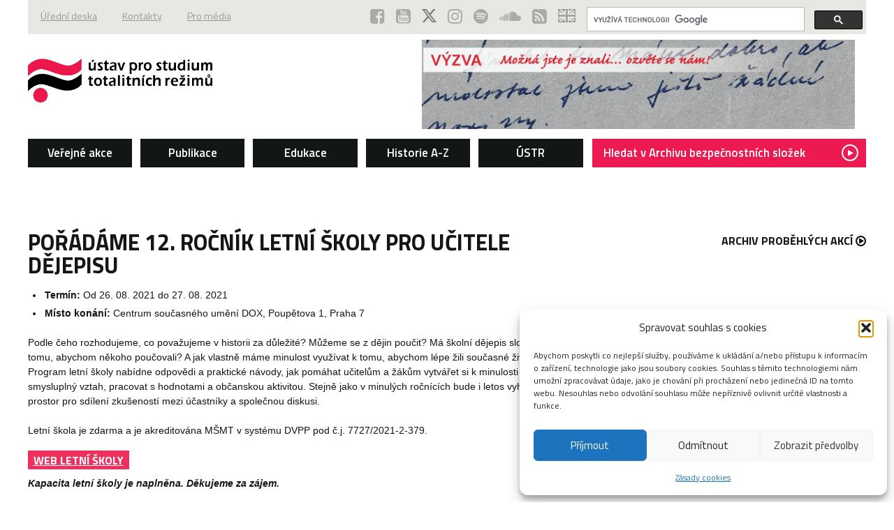

--- FILE ---
content_type: text/html; charset=UTF-8
request_url: https://www.ustrcr.cz/akce/poradame-12-rocnik-letni-skoly-pro-ucitele-dejepisu/
body_size: 11277
content:
<!doctype html>
<html lang="cs-CZ" class="no-js">
		<head>
		<!-- Global site tag (gtag.js) - Google Analytics -->
<script type="text/plain" data-service="google-analytics" data-category="statistics" async data-cmplz-src="https://www.googletagmanager.com/gtag/js?id=G-2RT0XR8K1C"></script>
<script>
  window.dataLayer = window.dataLayer || [];
  function gtag(){dataLayer.push(arguments);}
  gtag('js', new Date());

  gtag('config', 'G-2RT0XR8K1C');
</script>
		<meta charset="UTF-8">
		<meta property="og:image" content="https://www.ustrcr.cz/wp-content/themes/ustrcr/img/logo_ustr.jpg">

		<link href="https://www.ustrcr.cz/wp-content/themes/ustrcr/img/favicon.ico" rel="shortcut icon">
		<link rel="alternate" type="application/rss+xml" title="Ústav pro studium totalitních režimů" href="https://www.ustrcr.cz/feed/" />
		<meta http-equiv="X-UA-Compatible" content="IE=edge,chrome=1">
		<meta name="viewport" content="width=device-width, initial-scale=1.0">
		<meta name="description" content="">
		<title>Pořádáme 12. ročník letní školy pro učitele dějepisu &#8211; Ústav pro studium totalitních režimů</title>
<meta name='robots' content='max-image-preview:large' />
<link rel="alternate" hreflang="cs" href="https://www.ustrcr.cz/akce/poradame-12-rocnik-letni-skoly-pro-ucitele-dejepisu/" />
<link rel="alternate" hreflang="x-default" href="https://www.ustrcr.cz/akce/poradame-12-rocnik-letni-skoly-pro-ucitele-dejepisu/" />
<link rel='dns-prefetch' href='//netdna.bootstrapcdn.com' />
<link rel='stylesheet' id='wp-block-library-css' href='https://www.ustrcr.cz/wp-includes/css/dist/block-library/style.min.css?ver=6.5.7' media='all' />
<style id='classic-theme-styles-inline-css' type='text/css'>
/*! This file is auto-generated */
.wp-block-button__link{color:#fff;background-color:#32373c;border-radius:9999px;box-shadow:none;text-decoration:none;padding:calc(.667em + 2px) calc(1.333em + 2px);font-size:1.125em}.wp-block-file__button{background:#32373c;color:#fff;text-decoration:none}
</style>
<style id='global-styles-inline-css' type='text/css'>
body{--wp--preset--color--black: #000000;--wp--preset--color--cyan-bluish-gray: #abb8c3;--wp--preset--color--white: #ffffff;--wp--preset--color--pale-pink: #f78da7;--wp--preset--color--vivid-red: #cf2e2e;--wp--preset--color--luminous-vivid-orange: #ff6900;--wp--preset--color--luminous-vivid-amber: #fcb900;--wp--preset--color--light-green-cyan: #7bdcb5;--wp--preset--color--vivid-green-cyan: #00d084;--wp--preset--color--pale-cyan-blue: #8ed1fc;--wp--preset--color--vivid-cyan-blue: #0693e3;--wp--preset--color--vivid-purple: #9b51e0;--wp--preset--gradient--vivid-cyan-blue-to-vivid-purple: linear-gradient(135deg,rgba(6,147,227,1) 0%,rgb(155,81,224) 100%);--wp--preset--gradient--light-green-cyan-to-vivid-green-cyan: linear-gradient(135deg,rgb(122,220,180) 0%,rgb(0,208,130) 100%);--wp--preset--gradient--luminous-vivid-amber-to-luminous-vivid-orange: linear-gradient(135deg,rgba(252,185,0,1) 0%,rgba(255,105,0,1) 100%);--wp--preset--gradient--luminous-vivid-orange-to-vivid-red: linear-gradient(135deg,rgba(255,105,0,1) 0%,rgb(207,46,46) 100%);--wp--preset--gradient--very-light-gray-to-cyan-bluish-gray: linear-gradient(135deg,rgb(238,238,238) 0%,rgb(169,184,195) 100%);--wp--preset--gradient--cool-to-warm-spectrum: linear-gradient(135deg,rgb(74,234,220) 0%,rgb(151,120,209) 20%,rgb(207,42,186) 40%,rgb(238,44,130) 60%,rgb(251,105,98) 80%,rgb(254,248,76) 100%);--wp--preset--gradient--blush-light-purple: linear-gradient(135deg,rgb(255,206,236) 0%,rgb(152,150,240) 100%);--wp--preset--gradient--blush-bordeaux: linear-gradient(135deg,rgb(254,205,165) 0%,rgb(254,45,45) 50%,rgb(107,0,62) 100%);--wp--preset--gradient--luminous-dusk: linear-gradient(135deg,rgb(255,203,112) 0%,rgb(199,81,192) 50%,rgb(65,88,208) 100%);--wp--preset--gradient--pale-ocean: linear-gradient(135deg,rgb(255,245,203) 0%,rgb(182,227,212) 50%,rgb(51,167,181) 100%);--wp--preset--gradient--electric-grass: linear-gradient(135deg,rgb(202,248,128) 0%,rgb(113,206,126) 100%);--wp--preset--gradient--midnight: linear-gradient(135deg,rgb(2,3,129) 0%,rgb(40,116,252) 100%);--wp--preset--font-size--small: 13px;--wp--preset--font-size--medium: 20px;--wp--preset--font-size--large: 36px;--wp--preset--font-size--x-large: 42px;--wp--preset--spacing--20: 0.44rem;--wp--preset--spacing--30: 0.67rem;--wp--preset--spacing--40: 1rem;--wp--preset--spacing--50: 1.5rem;--wp--preset--spacing--60: 2.25rem;--wp--preset--spacing--70: 3.38rem;--wp--preset--spacing--80: 5.06rem;--wp--preset--shadow--natural: 6px 6px 9px rgba(0, 0, 0, 0.2);--wp--preset--shadow--deep: 12px 12px 50px rgba(0, 0, 0, 0.4);--wp--preset--shadow--sharp: 6px 6px 0px rgba(0, 0, 0, 0.2);--wp--preset--shadow--outlined: 6px 6px 0px -3px rgba(255, 255, 255, 1), 6px 6px rgba(0, 0, 0, 1);--wp--preset--shadow--crisp: 6px 6px 0px rgba(0, 0, 0, 1);}:where(.is-layout-flex){gap: 0.5em;}:where(.is-layout-grid){gap: 0.5em;}body .is-layout-flex{display: flex;}body .is-layout-flex{flex-wrap: wrap;align-items: center;}body .is-layout-flex > *{margin: 0;}body .is-layout-grid{display: grid;}body .is-layout-grid > *{margin: 0;}:where(.wp-block-columns.is-layout-flex){gap: 2em;}:where(.wp-block-columns.is-layout-grid){gap: 2em;}:where(.wp-block-post-template.is-layout-flex){gap: 1.25em;}:where(.wp-block-post-template.is-layout-grid){gap: 1.25em;}.has-black-color{color: var(--wp--preset--color--black) !important;}.has-cyan-bluish-gray-color{color: var(--wp--preset--color--cyan-bluish-gray) !important;}.has-white-color{color: var(--wp--preset--color--white) !important;}.has-pale-pink-color{color: var(--wp--preset--color--pale-pink) !important;}.has-vivid-red-color{color: var(--wp--preset--color--vivid-red) !important;}.has-luminous-vivid-orange-color{color: var(--wp--preset--color--luminous-vivid-orange) !important;}.has-luminous-vivid-amber-color{color: var(--wp--preset--color--luminous-vivid-amber) !important;}.has-light-green-cyan-color{color: var(--wp--preset--color--light-green-cyan) !important;}.has-vivid-green-cyan-color{color: var(--wp--preset--color--vivid-green-cyan) !important;}.has-pale-cyan-blue-color{color: var(--wp--preset--color--pale-cyan-blue) !important;}.has-vivid-cyan-blue-color{color: var(--wp--preset--color--vivid-cyan-blue) !important;}.has-vivid-purple-color{color: var(--wp--preset--color--vivid-purple) !important;}.has-black-background-color{background-color: var(--wp--preset--color--black) !important;}.has-cyan-bluish-gray-background-color{background-color: var(--wp--preset--color--cyan-bluish-gray) !important;}.has-white-background-color{background-color: var(--wp--preset--color--white) !important;}.has-pale-pink-background-color{background-color: var(--wp--preset--color--pale-pink) !important;}.has-vivid-red-background-color{background-color: var(--wp--preset--color--vivid-red) !important;}.has-luminous-vivid-orange-background-color{background-color: var(--wp--preset--color--luminous-vivid-orange) !important;}.has-luminous-vivid-amber-background-color{background-color: var(--wp--preset--color--luminous-vivid-amber) !important;}.has-light-green-cyan-background-color{background-color: var(--wp--preset--color--light-green-cyan) !important;}.has-vivid-green-cyan-background-color{background-color: var(--wp--preset--color--vivid-green-cyan) !important;}.has-pale-cyan-blue-background-color{background-color: var(--wp--preset--color--pale-cyan-blue) !important;}.has-vivid-cyan-blue-background-color{background-color: var(--wp--preset--color--vivid-cyan-blue) !important;}.has-vivid-purple-background-color{background-color: var(--wp--preset--color--vivid-purple) !important;}.has-black-border-color{border-color: var(--wp--preset--color--black) !important;}.has-cyan-bluish-gray-border-color{border-color: var(--wp--preset--color--cyan-bluish-gray) !important;}.has-white-border-color{border-color: var(--wp--preset--color--white) !important;}.has-pale-pink-border-color{border-color: var(--wp--preset--color--pale-pink) !important;}.has-vivid-red-border-color{border-color: var(--wp--preset--color--vivid-red) !important;}.has-luminous-vivid-orange-border-color{border-color: var(--wp--preset--color--luminous-vivid-orange) !important;}.has-luminous-vivid-amber-border-color{border-color: var(--wp--preset--color--luminous-vivid-amber) !important;}.has-light-green-cyan-border-color{border-color: var(--wp--preset--color--light-green-cyan) !important;}.has-vivid-green-cyan-border-color{border-color: var(--wp--preset--color--vivid-green-cyan) !important;}.has-pale-cyan-blue-border-color{border-color: var(--wp--preset--color--pale-cyan-blue) !important;}.has-vivid-cyan-blue-border-color{border-color: var(--wp--preset--color--vivid-cyan-blue) !important;}.has-vivid-purple-border-color{border-color: var(--wp--preset--color--vivid-purple) !important;}.has-vivid-cyan-blue-to-vivid-purple-gradient-background{background: var(--wp--preset--gradient--vivid-cyan-blue-to-vivid-purple) !important;}.has-light-green-cyan-to-vivid-green-cyan-gradient-background{background: var(--wp--preset--gradient--light-green-cyan-to-vivid-green-cyan) !important;}.has-luminous-vivid-amber-to-luminous-vivid-orange-gradient-background{background: var(--wp--preset--gradient--luminous-vivid-amber-to-luminous-vivid-orange) !important;}.has-luminous-vivid-orange-to-vivid-red-gradient-background{background: var(--wp--preset--gradient--luminous-vivid-orange-to-vivid-red) !important;}.has-very-light-gray-to-cyan-bluish-gray-gradient-background{background: var(--wp--preset--gradient--very-light-gray-to-cyan-bluish-gray) !important;}.has-cool-to-warm-spectrum-gradient-background{background: var(--wp--preset--gradient--cool-to-warm-spectrum) !important;}.has-blush-light-purple-gradient-background{background: var(--wp--preset--gradient--blush-light-purple) !important;}.has-blush-bordeaux-gradient-background{background: var(--wp--preset--gradient--blush-bordeaux) !important;}.has-luminous-dusk-gradient-background{background: var(--wp--preset--gradient--luminous-dusk) !important;}.has-pale-ocean-gradient-background{background: var(--wp--preset--gradient--pale-ocean) !important;}.has-electric-grass-gradient-background{background: var(--wp--preset--gradient--electric-grass) !important;}.has-midnight-gradient-background{background: var(--wp--preset--gradient--midnight) !important;}.has-small-font-size{font-size: var(--wp--preset--font-size--small) !important;}.has-medium-font-size{font-size: var(--wp--preset--font-size--medium) !important;}.has-large-font-size{font-size: var(--wp--preset--font-size--large) !important;}.has-x-large-font-size{font-size: var(--wp--preset--font-size--x-large) !important;}
.wp-block-navigation a:where(:not(.wp-element-button)){color: inherit;}
:where(.wp-block-post-template.is-layout-flex){gap: 1.25em;}:where(.wp-block-post-template.is-layout-grid){gap: 1.25em;}
:where(.wp-block-columns.is-layout-flex){gap: 2em;}:where(.wp-block-columns.is-layout-grid){gap: 2em;}
.wp-block-pullquote{font-size: 1.5em;line-height: 1.6;}
</style>
<link rel='stylesheet' id='finalTilesGallery_stylesheet-css' href='https://www.ustrcr.cz/wp-content/plugins/final-tiles-grid-gallery-lite/scripts/ftg.css?ver=3.5.8' media='all' />
<link rel='stylesheet' id='fontawesome_stylesheet-css' href='//netdna.bootstrapcdn.com/font-awesome/4.7.0/css/font-awesome.css?ver=6.5.7' media='all' />
<link rel='stylesheet' id='iwmp-styles-css' href='https://www.ustrcr.cz/wp-content/plugins/iw-magnific-popup/includes/assets/magnific-popup.css?ver=6.5.7' media='all' />
<link rel='stylesheet' id='cmplz-general-css' href='https://www.ustrcr.cz/wp-content/plugins/complianz-gdpr/assets/css/cookieblocker.min.css?ver=1765922208' media='all' />
<link rel='stylesheet' id='normalize-css' href='https://www.ustrcr.cz/wp-content/themes/ustrcr/css/normalize.css?ver=1.0' media='all' />
<link rel='stylesheet' id='style-css' href='https://www.ustrcr.cz/wp-content/themes/ustrcr/style.css?ver=2.0' media='all' />
<link rel='stylesheet' id='default-css' href='https://www.ustrcr.cz/wp-content/themes/ustrcr/css/default.css?ver=1.1' media='all' />
<script type="text/javascript" src="https://www.ustrcr.cz/wp-includes/js/jquery/jquery.min.js?ver=3.7.1" id="jquery-core-js"></script>
<script type="text/javascript" src="https://www.ustrcr.cz/wp-includes/js/jquery/jquery-migrate.min.js?ver=3.4.1" id="jquery-migrate-js"></script>
			<style>.cmplz-hidden {
					display: none !important;
				}</style>	</head>
	<body data-cmplz=1 class="events-template-default single single-events postid-56894 poradame-12-rocnik-letni-skoly-pro-ucitele-dejepisu">
		<div class="container">
			<header class="header cf">
				<div class="header__sub cf">
					<ul class="header__menu"><li id="menu-item-29779" class="menu-item menu-item-type-post_type menu-item-object-page menu-item-29779 nav__item"><a href="https://www.ustrcr.cz/o-nas/uredni-deska/">Úřední deska</a></li>
<li id="menu-item-29775" class="menu-item menu-item-type-post_type menu-item-object-page menu-item-29775 nav__item"><a href="https://www.ustrcr.cz/koncepty/webovy-archiv/o-nas-koncept/kontakty/">Kontakty</a></li>
<li id="menu-item-72255" class="menu-item menu-item-type-post_type menu-item-object-page menu-item-72255 nav__item"><a href="https://www.ustrcr.cz/pro-media/">Pro média</a></li>
</ul>					<ul class="header__icons">
												<li class="resp__hide"><a href="https://www.facebook.com/UstavProStudiumTotalitnichRezimu" target="_blank"><i class="fa fa-facebook-square"></i></a></li>
						
												<li class="resp__hide"><a href="https://www.youtube.com/channel/UCAxTWJzssjzpM0pqhQ7loHQ" target="_blank"><i class="fa fa-youtube-square"></i></a></li>
						
												<li class="resp__hide"><a href="https://twitter.com/ustr_cr" target="_blank"><img class="fa" src="https://www.ustrcr.cz/wp-content/themes/ustrcr/img/x-social.svg" width='21' /></a></li>
						
												<li class="resp__hide"><a href="https://www.instagram.com/ustr_cr/" target="_blank"><i class="fa fa-instagram"></i></a></li>
						
												<li class="resp__hide"><a href="https://open.spotify.com/show/60kqHJ1p2YqV10ZYfJAUAP" target="_blank"><i class="fa fa-spotify"></i></a></li>
						
												<li class="resp__hide"><a href="https://soundcloud.com/user-14580619" target="_blank"><i class="fa fa-soundcloud"></i></a></li>
						
						<li class="resp__hide"><a href="https://www.ustrcr.cz/feed/" target="_blank"><i class="fa fa-rss-square"></i></a></li>
						<li class="icon--flag"><a href="https://www.ustrcr.cz/en/"><img src="https://www.ustrcr.cz/wp-content/uploads/flags/flag-en.png" alt="en" /></a></li>					</ul>

					<fieldset class="header__search" role="search">
                        <script>
                            (function() {
                                var cx = '004325297478379875100:iacheem2sgc';
                                var gcse = document.createElement('script');
                                gcse.type = 'text/javascript';
                                gcse.async = true;
                                gcse.src = 'https://cse.google.com/cse.js?cx=' + cx;
                                var s = document.getElementsByTagName('script')[0];
                                s.parentNode.insertBefore(gcse, s);
                            })();
                        </script>
                        <gcse:searchbox></gcse:searchbox>
                        					</fieldset>
				</div>
				<div class="header__between">
					<p class="header__logo"><a href="https://www.ustrcr.cz/"><img src="https://www.ustrcr.cz/wp-content/themes/ustrcr/img/logo.png" alt="Ústav pro studium totalitních režimů"></a></p> <p class="header__claim">
		<a href="https://www.ustrcr.cz/centrum-pro-valecne-dopisy/" style="color:#ed1a4d" title="Centrum pro válečné dopisy"><img width='620' alt="Centrum pro válečné dopisy" src="https://www.ustrcr.cz/wp-content/themes/ustrcr/img/centrum_pro_valecne_dopisy.jpg"></a></p>
				</div>
				<nav class="header__nav cf">
					<span class="nav__responsive"><span class="bar"><span class="bar__ico bar--t"></span><span class="bar__ico bar--m"></span><span class="bar__ico bar--b"></span></span></span>
					<div class="nav__body">
						<ul><li id="menu-item-31853" class="menu-item menu-item-type-custom menu-item-object-custom menu-item-has-children menu-item-31853 nav__item"><a href="https://www.ustrcr.cz/akce/">Veřejné akce</a>
<ul class="sub-menu">
	<li id="menu-item-31849" class="menu-item menu-item-type-custom menu-item-object-custom menu-item-31849 nav-sub__item"><a href="https://www.ustrcr.cz/typ-akce/konference/">Konference</a></li>
	<li id="menu-item-31851" class="menu-item menu-item-type-custom menu-item-object-custom menu-item-31851 nav-sub__item"><a href="https://www.ustrcr.cz/typ-akce/vystavy/">Výstavy</a></li>
	<li id="menu-item-31850" class="menu-item menu-item-type-custom menu-item-object-custom menu-item-31850 nav-sub__item"><a href="https://www.ustrcr.cz/typ-akce/prednasky/">Přednášky</a></li>
	<li id="menu-item-39999" class="menu-item menu-item-type-taxonomy menu-item-object-projects_taxonomy menu-item-39999 nav-sub__item"><a href="https://www.ustrcr.cz/typ-projektu/prednasky-pro-skoly-a-verejnost/">Nabídka seminářů</a></li>
	<li id="menu-item-39076" class="menu-item menu-item-type-custom menu-item-object-custom menu-item-39076 nav-sub__item"><a href="https://www.ustrcr.cz/typ-akce/prezentace-publikaci/">Prezentace publikací</a></li>
	<li id="menu-item-29746" class="menu-item menu-item-type-post_type menu-item-object-page menu-item-29746 nav-sub__item"><a href="https://www.ustrcr.cz/archiv-akci/audio-archiv/">Videozáznamy akcí ÚSTR</a></li>
</ul>
</li>
<li id="menu-item-38078" class="menu-item menu-item-type-custom menu-item-object-custom menu-item-has-children menu-item-38078 nav__item"><a href="https://www.ustrcr.cz/publikace/">Publikace</a>
<ul class="sub-menu">
	<li id="menu-item-85397" class="menu-item menu-item-type-taxonomy menu-item-object-publications_taxonomy menu-item-85397 nav-sub__item"><a href="https://www.ustrcr.cz/typ-publikace/pamet-a-dejiny/">Paměť a dějiny</a></li>
	<li id="menu-item-85393" class="menu-item menu-item-type-taxonomy menu-item-object-publications_taxonomy menu-item-85393 nav-sub__item"><a href="https://www.ustrcr.cz/typ-publikace/monografie/">Monografie</a></li>
	<li id="menu-item-85386" class="menu-item menu-item-type-taxonomy menu-item-object-publications_taxonomy menu-item-85386 nav-sub__item"><a href="https://www.ustrcr.cz/typ-publikace/edice-dokumentu/">Edice dokumentů</a></li>
	<li id="menu-item-85391" class="menu-item menu-item-type-taxonomy menu-item-object-publications_taxonomy menu-item-85391 nav-sub__item"><a href="https://www.ustrcr.cz/typ-publikace/memoary/">Memoáry</a></li>
	<li id="menu-item-85387" class="menu-item menu-item-type-taxonomy menu-item-object-publications_taxonomy menu-item-85387 nav-sub__item"><a href="https://www.ustrcr.cz/typ-publikace/katalogy-vystav/">Katalogy výstav</a></li>
	<li id="menu-item-86140" class="menu-item menu-item-type-taxonomy menu-item-object-publications_taxonomy menu-item-86140 nav-sub__item"><a href="https://www.ustrcr.cz/typ-publikace/securitas-imperii/">Securitas Imperii</a></li>
	<li id="menu-item-85382" class="menu-item menu-item-type-taxonomy menu-item-object-publications_taxonomy menu-item-85382 nav-sub__item"><a href="https://www.ustrcr.cz/typ-publikace/cizojazycne-publikace/">Cizojazyčné publikace</a></li>
	<li id="menu-item-86138" class="menu-item menu-item-type-taxonomy menu-item-object-publications_taxonomy menu-item-86138 nav-sub__item"><a href="https://www.ustrcr.cz/typ-publikace/sborniky-a-kolektivni-monografie/">Sborníky a kolektivní monografie</a></li>
	<li id="menu-item-86139" class="menu-item menu-item-type-taxonomy menu-item-object-publications_taxonomy menu-item-86139 nav-sub__item"><a href="https://www.ustrcr.cz/typ-publikace/publikace-ke-stazeni/">Publikace ke stažení</a></li>
	<li id="menu-item-85389" class="menu-item menu-item-type-taxonomy menu-item-object-publications_taxonomy menu-item-85389 nav-sub__item"><a href="https://www.ustrcr.cz/typ-publikace/komiks/">Komiks</a></li>
	<li id="menu-item-86142" class="menu-item menu-item-type-taxonomy menu-item-object-publications_taxonomy menu-item-86142 nav-sub__item"><a href="https://www.ustrcr.cz/typ-publikace/podporene-publikace/">Podpořené publikace</a></li>
	<li id="menu-item-86141" class="menu-item menu-item-type-taxonomy menu-item-object-publications_taxonomy menu-item-86141 nav-sub__item"><a href="https://www.ustrcr.cz/typ-publikace/vyukova-dvd/">Výuková DVD</a></li>
</ul>
</li>
<li id="menu-item-33007" class="menu-item menu-item-type-post_type menu-item-object-page menu-item-has-children menu-item-33007 nav__item"><a href="https://www.ustrcr.cz/pro-skoly/">Edukace</a>
<ul class="sub-menu">
	<li id="menu-item-38558" class="menu-item menu-item-type-taxonomy menu-item-object-projects_taxonomy menu-item-38558 nav-sub__item"><a href="https://www.ustrcr.cz/typ-projektu/prednasky-pro-skoly-a-verejnost/">Přednášky pro školy a veřejnost</a></li>
	<li id="menu-item-80643" class="menu-item menu-item-type-post_type menu-item-object-page menu-item-80643 nav-sub__item"><a href="https://www.ustrcr.cz/pro-skoly/projektove-hodiny/">Projektové hodiny</a></li>
	<li id="menu-item-81301" class="menu-item menu-item-type-post_type menu-item-object-page menu-item-81301 nav-sub__item"><a href="https://www.ustrcr.cz/pro-skoly/letni-skola-pro-studenty/">Akce pro školy a veřejnost</a></li>
	<li id="menu-item-90668" class="menu-item menu-item-type-post_type menu-item-object-page menu-item-90668 nav-sub__item"><a href="https://www.ustrcr.cz/pro-skoly/letni-skola-pro-ucitele-2025/">Letní škola pro učitele 2025</a></li>
	<li id="menu-item-31859" class="menu-item menu-item-type-post_type menu-item-object-page menu-item-31859 nav-sub__item"><a href="https://www.ustrcr.cz/pro-skoly/vystavy-pro-skoly/">Putovní výstavy ÚSTR</a></li>
	<li id="menu-item-31891" class="menu-item menu-item-type-post_type menu-item-object-page menu-item-31891 nav-sub__item"><a href="https://www.ustrcr.cz/knihovna-jana-langose/">Knihovna Jána Langoše</a></li>
</ul>
</li>
<li id="menu-item-34735" class="menu-item menu-item-type-custom menu-item-object-custom menu-item-has-children menu-item-34735 nav__item"><a href="https://www.ustrcr.cz/typ-projektu/historicka-temata/">Historie A-Z</a>
<ul class="sub-menu">
	<li id="menu-item-68544" class="menu-item menu-item-type-post_type menu-item-object-page menu-item-68544 nav-sub__item"><a href="https://www.ustrcr.cz/o-nas/kalendar-vyroci/">Kalendárium</a></li>
	<li id="menu-item-85432" class="menu-item menu-item-type-post_type menu-item-object-page menu-item-85432 nav-sub__item"><a href="https://www.ustrcr.cz/jmenny-rejstrik-2/">Jmenný rejstřík</a></li>
	<li id="menu-item-85882" class="menu-item menu-item-type-post_type menu-item-object-page menu-item-85882 nav-sub__item"><a href="https://www.ustrcr.cz/roky/">Historické události</a></li>
	<li id="menu-item-85337" class="menu-item menu-item-type-post_type menu-item-object-page menu-item-85337 nav-sub__item"><a href="https://www.ustrcr.cz/historicka-temata/">Historická témata</a></li>
	<li id="menu-item-85361" class="menu-item menu-item-type-post_type menu-item-object-page menu-item-85361 nav-sub__item"><a href="https://www.ustrcr.cz/historicke-dokumenty/">Historické dokumenty</a></li>
	<li id="menu-item-29750" class="menu-item menu-item-type-post_type menu-item-object-page menu-item-29750 nav-sub__item"><a href="https://www.ustrcr.cz/uvod/audio-nebo-videozaznamy-k-historickym-tematum/">Historické audio a videozáznamy</a></li>
	<li id="menu-item-32313" class="menu-item menu-item-type-post_type menu-item-object-page menu-item-32313 nav-sub__item"><a href="https://www.ustrcr.cz/o-nas/cena-ustr/">Ceny ÚSTR</a></li>
</ul>
</li>
<li id="menu-item-27890" class="menu-item menu-item-type-post_type menu-item-object-page menu-item-has-children menu-item-27890 nav__item"><a title="Pro základní informace o ÚSTR klikněte zde." href="https://www.ustrcr.cz/o-nas/">ÚSTR</a>
<ul class="sub-menu">
	<li id="menu-item-29767" class="menu-item menu-item-type-post_type menu-item-object-page menu-item-29767 nav-sub__item"><a href="https://www.ustrcr.cz/o-nas/organizacni-struktura/">Organizační struktura</a></li>
	<li id="menu-item-32119" class="menu-item menu-item-type-post_type menu-item-object-page menu-item-32119 nav-sub__item"><a href="https://www.ustrcr.cz/koncepty/webovy-archiv/o-nas-koncept/kontakty/">Kontakty</a></li>
	<li id="menu-item-29212" class="menu-item menu-item-type-post_type menu-item-object-page menu-item-29212 nav-sub__item"><a href="https://www.ustrcr.cz/o-nas/zakon-c-181-2007-sb/">Zákon o ÚSTR</a></li>
	<li id="menu-item-29213" class="menu-item menu-item-type-post_type menu-item-object-page menu-item-29213 nav-sub__item"><a href="https://www.ustrcr.cz/o-nas/chronologie-vzniku/">Historie ÚSTR</a></li>
	<li id="menu-item-38468" class="menu-item menu-item-type-post_type menu-item-object-page menu-item-38468 nav-sub__item"><a href="https://www.ustrcr.cz/o-nas/vyrocni-zprava-ustr/">Výroční zprávy</a></li>
	<li id="menu-item-59599" class="menu-item menu-item-type-post_type menu-item-object-page menu-item-59599 nav-sub__item"><a href="https://www.ustrcr.cz/o-nas/audit-rovneho-odmenovani-logib-a-personalni-audit-ferovych-prilezitosti/">Audity: rovné odměňování a férové příležitosti</a></li>
	<li id="menu-item-59976" class="menu-item menu-item-type-post_type menu-item-object-page menu-item-59976 nav-sub__item"><a href="https://www.ustrcr.cz/o-nas/plan-genderove-rovnosti-gep/">Plán genderové rovnosti (GEP)</a></li>
	<li id="menu-item-29214" class="menu-item menu-item-type-post_type menu-item-object-page menu-item-29214 nav-sub__item"><a href="https://www.ustrcr.cz/o-nas/plan-cinnosti-ustavu/">Koncepce a plány činnosti</a></li>
	<li id="menu-item-29799" class="menu-item menu-item-type-post_type menu-item-object-page menu-item-29799 nav-sub__item"><a href="https://www.ustrcr.cz/o-nas/uredni-deska/povinne-zverejnovane-zakladni-informace/">Povinně zveřejňované základní informace</a></li>
	<li id="menu-item-60500" class="menu-item menu-item-type-post_type menu-item-object-page menu-item-60500 nav-sub__item"><a href="https://www.ustrcr.cz/prohlaseni-o-pristupnosti/">Prohlášení o přístupnosti</a></li>
	<li id="menu-item-60692" class="menu-item menu-item-type-post_type menu-item-object-page menu-item-60692 nav-sub__item"><a href="https://www.ustrcr.cz/o-nas/uredni-deska/volne-pracovni-pozice-2/">Volné pracovní pozice a stáže</a></li>
	<li id="menu-item-80468" class="menu-item menu-item-type-post_type menu-item-object-page menu-item-80468 nav-sub__item"><a href="https://www.ustrcr.cz/o-nas/odborove-organizace/">Odborové organizace ÚSTR</a></li>
	<li id="menu-item-33171" class="menu-item menu-item-type-post_type menu-item-object-page menu-item-33171 nav-sub__item"><a href="https://www.ustrcr.cz/o-nas/loga-ke-stazeni/">Logo ke stažení</a></li>
</ul>
</li>
<li id="menu-item-27888" class="nav--high menu-item menu-item-type-custom menu-item-object-custom menu-item-27888 nav__item"><a title="Pokud žádáte informace z archiválií bývalé Státní bezpečnosti anebo jiných bezpečnostních složek, vztahující se ke konkrétním osobám, obracejte se prosím přímo na Archiv bezpečnostních složek." href="http://www.abscr.cz/cs/jak-zadat">Hledat v Archivu bezpečnostních složek <i class="fa fa-play"></i></a></li>
</ul>
											</div>
				</nav>
			</header>
			<div class="content cf">
                <gcse:searchresults></gcse:searchresults>

<aside class="breadcrumb__wrap">
	<p class="breadcrumb" typeof="BreadcrumbList" vocab="http://schema.org/">
			</p>
</aside>
<section class="main" role="main">
	
			<h1>Pořádáme 12. ročník letní školy pro učitele dějepisu</h1>
	
	<ul>
		<li><strong>Termín:</strong> Od 26. 08. 2021 do 27. 08. 2021</li>
		<li>
							<strong>Místo konání:</strong> Centrum současného umění DOX, Poupětova 1, Praha 7<br>
					</li>
	</ul>

	<p>Podle čeho rozhodujeme, co považujeme v historii za důležité? Můžeme se z dějin poučit? Má školní dějepis sloužit k tomu, abychom někoho poučovali? A jak vlastně máme minulost využívat k tomu, abychom lépe žili současné životy? Program letní školy nabídne odpovědi a praktické návody, jak pomáhat učitelům a žákům vytvářet si k minulosti smysluplný vztah, pracovat s hodnotami a občanskou aktivitou. Stejně jako v minulých ročnících bude i letos vyhrazen prostor pro sdílení zkušeností mezi účastníky a společnou diskusi.</p>
<p>Letní škola je zdarma a je akreditována MŠMT v systému DVPP pod č.j. 7727/2021-2-379.</p>
<h4><a href="https://letniskola.dejepis21.cz/"><strong>WEB LETNÍ ŠKOLY</strong></a></h4>
<p><em><b>Kapacita letní školy je naplněna. Děkujeme za zájem. </b></em></p>
<p>Dovolujeme si upozornit, že forma letní školy a počet účastníků se budou řídit aktuálními protiepidemickými opatřeními.</p>


	
	
	
	
</section>


<aside class="sidebar">
	
	
	
	<p class="t--right"><a href="https://www.ustrcr.cz/archiv-akci/" class="btn__more">Archiv proběhlých akcí<i class="fa fa-play-circle-o"></i></a></p></aside>
		</div>

<section class="projects cf">
    	<h1>Nepřehlédněte</h1>

	<div class="sidebar-widget">
		
	    <article class="project column col--1">
			<a href="https://www.ustrcr.cz/uvod/rok-1968-na-webu-ustr/">
				<div class="project__image"><img src="https://www.ustrcr.cz/wp-content/uploads/2024/04/invaze_1968-150x150.jpg" alt="Vše o invazi 1968"></div>
				<h2 class="project__tit">Vše o invazi 1968</h2>
			</a>
		</article>

        
	    <article class="project column col--1">
			<a href="https://www.ustrcr.cz/kalendar-vyroci/leden/">
				<div class="project__image"><img src="https://www.ustrcr.cz/wp-content/uploads/2016/09/6f1065244255360b15777b4c1853fd-150x150.jpg" alt="Kalendář výročí"></div>
				<h2 class="project__tit">Kalendář výročí</h2>
			</a>
		</article>

        
	    <article class="project column col--1">
			<a href="http://www.kardinalberan.com/">
				<div class="project__image"><img src="https://www.ustrcr.cz/wp-content/uploads/2018/04/beran2-150x150.jpg" alt="Josef kardinál Beran"></div>
				<h2 class="project__tit">Josef kardinál Beran</h2>
			</a>
		</article>

        
	    <article class="project column col--1">
			<a href="https://www.ustrcr.cz/uvod/listopad-1989/">
				<div class="project__image"><img src="https://www.ustrcr.cz/wp-content/uploads/2016/09/pic1989-150x150.jpg" alt="Události roku 1989"></div>
				<h2 class="project__tit">Události roku 1989</h2>
			</a>
		</article>

        
	    <article class="project column col--1">
			<a href="https://www.ustrcr.cz/uvod/srpen-1968/">
				<div class="project__image"><img src="https://www.ustrcr.cz/wp-content/uploads/2018/06/foto68_Václavák1-150x150.jpg" alt="Události let 1968 a 1969"></div>
				<h2 class="project__tit">Události let 1968 a 1969</h2>
			</a>
		</article>

        
	    <article class="project column col--1">
			<a href="https://www.ustrcr.cz/prime-odkazy/archiv-vysilani-ceske-redakce-radia-vatikan/">
				<div class="project__image"><img src="https://www.ustrcr.cz/wp-content/uploads/2016/09/picWidgRV-150x150.jpg" alt="Archiv české redakce Rádia Vatikán 50-92"></div>
				<h2 class="project__tit">Archiv české redakce Rádia Vatikán 50-92</h2>
			</a>
		</article>

        
	    <article class="project column col--1">
			<a href="https://slovnik-disidentu.cz">
				<div class="project__image"><img src="https://www.ustrcr.cz/wp-content/uploads/2019/01/USTR_kolecko_web-150x150.jpg" alt="Slovník disidentů"></div>
				<h2 class="project__tit">Slovník disidentů</h2>
			</a>
		</article>

        
	    <article class="project column col--1">
			<a href="http://jazz.ustrcr.cz/">
				<div class="project__image"><img src="https://www.ustrcr.cz/wp-content/uploads/2017/06/jazzova-sekce-150x150.png" alt="Jazzová sekce"></div>
				<h2 class="project__tit">Jazzová sekce</h2>
			</a>
		</article>

        <li id="block-2" class="widget widget_block"></li>
	</div>
	
	<div class="clear"></div>

	</section>

		<footer class="footer cf">
			<nav>
				<ul class="footer-nav"><li id="menu-item-29785" class="menu-item menu-item-type-post_type menu-item-object-page menu-item-29785 nav__item"><a href="https://www.ustrcr.cz/?page_id=7856">Copyright</a></li>
<li id="menu-item-29786" class="menu-item menu-item-type-post_type menu-item-object-page menu-item-29786 nav__item"><a href="https://www.ustrcr.cz/o-nas/uredni-deska/">Úřední deska</a></li>
<li id="menu-item-29788" class="menu-item menu-item-type-post_type menu-item-object-page menu-item-29788 nav__item"><a href="https://www.ustrcr.cz/o-nas/uredni-deska/povinne-zverejnovane-zakladni-informace/">Povinně zveřejňované základní informace</a></li>
<li id="menu-item-29789" class="menu-item menu-item-type-post_type menu-item-object-page menu-item-29789 nav__item"><a href="https://www.ustrcr.cz/koncepty/webovy-archiv/pristupnost-stranek/">Přístupnost stránek</a></li>
<li id="menu-item-29787" class="menu-item menu-item-type-post_type menu-item-object-page menu-item-29787 nav__item"><a href="https://www.ustrcr.cz/koncepty/webovy-archiv/o-nas-koncept/kontakty/">Kontakty</a></li>
</ul>			</nav>
		</footer>
	</div>
		
		<script>	
		// Ref: http://ajtroxell.com/use-magnific-popup-with-wordpress-now/
		jQuery(document).ready(function($) {
			// Single Image
			$('a[href*=".jpg"], a[href*=".jpeg"], a[href*=".png"], a[href*=".gif"]').each(function(){
				//single image popup
				if ($(this).parents('.iwmp-gallery').length == 0) { //check that it's not part of a gallery
					
					$(this).addClass('iwmp-single'); //Add a class
					
					if ( $('.woocommerce .product .images a') ) { // Make sure not to add to woocommerce product images
						$('.woocommerce .product .images a').removeClass('iwmp-single'); //remove a class
					}
					
					$('.iwmp-single').magnificPopup({
						type:'image',
						callbacks: {
							open: function() {
				        $('.mfp-description').append(this.currItem.el.attr('alt'));
				      },
				      afterChange: function() {
				        $('.mfp-description').empty().append(this.currItem.el.attr('alt'));
				      }
				    },
						image: {
							markup: 
							'<div class="mfp-figure">'+
							'<div class="mfp-close"></div>'+
							'<div class="mfp-img"></div>'+
							'<div class="mfp-bottom-bar">'+
							'<div class="mfp-title"></div>'+
							'<div class="mfp-description"></div>'+
							'<div class="mfp-counter"></div>'+
							'</div>'+
							'</div>',
							titleSrc: function(item) {
								return item.el.find('img').attr('alt');
							}							
						}
					});
				}
			});		
		});		
		
		</script>	
	
		
		<script>	
		// Ref: http://ajtroxell.com/use-magnific-popup-with-wordpress-now/
		jQuery(document).ready(function($) {
			// Gallery Images
			$('.iwmp-gallery').each(function() {
				$(this).magnificPopup({
					delegate: 'a[href*=".jpg"], a[href*=".jpeg"], a[href*=".png"], a[href*=".gif"]',
					type: 'image',
					gallery: {enabled:true},
					callbacks: {
						open: function() {
			        $('.mfp-description').append(this.currItem.el.attr('alt'));
			      },
			      afterChange: function() {
			        $('.mfp-description').empty().append(this.currItem.el.attr('alt'));
			      }
			    },
					image: {
						markup: 
						'<div class="mfp-figure">'+
						'<div class="mfp-close"></div>'+
						'<div class="mfp-img"></div>'+
						'<div class="mfp-bottom-bar">'+
						'<div class="mfp-title"></div>'+
						'<div class="mfp-description"></div>'+
						'<div class="mfp-counter"></div>'+
						'</div>'+
						'</div>',
						titleSrc: function(item) {
							return item.el.find('img').attr('alt');
						}
					},
				});
			}); 	
		});		
		
		</script>	
	
			<style>
			.iwmp-single, .iwmp-gallery img {
				cursor: pointer;
		    cursor: -webkit-zoom-in;
		    cursor: -moz-zoom-in;
		    cursor: zoom-in;
	    }
	    .mfp-content:hover {
		    cursor: -moz-zoom-out;
		    cursor: -webkit-zoom-out;
		    cursor: zoom-out	    
	    }
		</style>		
	
<!-- Consent Management powered by Complianz | GDPR/CCPA Cookie Consent https://wordpress.org/plugins/complianz-gdpr -->
<div id="cmplz-cookiebanner-container"><div class="cmplz-cookiebanner cmplz-hidden banner-1 bottom-right-view-preferences optin cmplz-bottom-right cmplz-categories-type-view-preferences" aria-modal="true" data-nosnippet="true" role="dialog" aria-live="polite" aria-labelledby="cmplz-header-1-optin" aria-describedby="cmplz-message-1-optin">
	<div class="cmplz-header">
		<div class="cmplz-logo"></div>
		<div class="cmplz-title" id="cmplz-header-1-optin">Spravovat souhlas s cookies</div>
		<div class="cmplz-close" tabindex="0" role="button" aria-label="Zavřít dialogové okno">
			<svg aria-hidden="true" focusable="false" data-prefix="fas" data-icon="times" class="svg-inline--fa fa-times fa-w-11" role="img" xmlns="http://www.w3.org/2000/svg" viewBox="0 0 352 512"><path fill="currentColor" d="M242.72 256l100.07-100.07c12.28-12.28 12.28-32.19 0-44.48l-22.24-22.24c-12.28-12.28-32.19-12.28-44.48 0L176 189.28 75.93 89.21c-12.28-12.28-32.19-12.28-44.48 0L9.21 111.45c-12.28 12.28-12.28 32.19 0 44.48L109.28 256 9.21 356.07c-12.28 12.28-12.28 32.19 0 44.48l22.24 22.24c12.28 12.28 32.2 12.28 44.48 0L176 322.72l100.07 100.07c12.28 12.28 32.2 12.28 44.48 0l22.24-22.24c12.28-12.28 12.28-32.19 0-44.48L242.72 256z"></path></svg>
		</div>
	</div>

	<div class="cmplz-divider cmplz-divider-header"></div>
	<div class="cmplz-body">
		<div class="cmplz-message" id="cmplz-message-1-optin">Abychom poskytli co nejlepší služby, používáme k ukládání a/nebo přístupu k informacím o zařízení, technologie jako jsou soubory cookies. Souhlas s těmito technologiemi nám umožní zpracovávat údaje, jako je chování při procházení nebo jedinečná ID na tomto webu. Nesouhlas nebo odvolání souhlasu může nepříznivě ovlivnit určité vlastnosti a funkce.</div>
		<!-- categories start -->
		<div class="cmplz-categories">
			<details class="cmplz-category cmplz-functional" >
				<summary>
						<span class="cmplz-category-header">
							<span class="cmplz-category-title">Funkční</span>
							<span class='cmplz-always-active'>
								<span class="cmplz-banner-checkbox">
									<input type="checkbox"
										   id="cmplz-functional-optin"
										   data-category="cmplz_functional"
										   class="cmplz-consent-checkbox cmplz-functional"
										   size="40"
										   value="1"/>
									<label class="cmplz-label" for="cmplz-functional-optin"><span class="screen-reader-text">Funkční</span></label>
								</span>
								Vždy aktivní							</span>
							<span class="cmplz-icon cmplz-open">
								<svg xmlns="http://www.w3.org/2000/svg" viewBox="0 0 448 512"  height="18" ><path d="M224 416c-8.188 0-16.38-3.125-22.62-9.375l-192-192c-12.5-12.5-12.5-32.75 0-45.25s32.75-12.5 45.25 0L224 338.8l169.4-169.4c12.5-12.5 32.75-12.5 45.25 0s12.5 32.75 0 45.25l-192 192C240.4 412.9 232.2 416 224 416z"/></svg>
							</span>
						</span>
				</summary>
				<div class="cmplz-description">
					<span class="cmplz-description-functional">Technické uložení nebo přístup je nezbytně nutný pro legitimní účel umožnění použití konkrétní služby, kterou si odběratel nebo uživatel výslovně vyžádal, nebo pouze za účelem provedení přenosu sdělení prostřednictvím sítě elektronických komunikací.</span>
				</div>
			</details>

			<details class="cmplz-category cmplz-preferences" >
				<summary>
						<span class="cmplz-category-header">
							<span class="cmplz-category-title">Předvolby</span>
							<span class="cmplz-banner-checkbox">
								<input type="checkbox"
									   id="cmplz-preferences-optin"
									   data-category="cmplz_preferences"
									   class="cmplz-consent-checkbox cmplz-preferences"
									   size="40"
									   value="1"/>
								<label class="cmplz-label" for="cmplz-preferences-optin"><span class="screen-reader-text">Předvolby</span></label>
							</span>
							<span class="cmplz-icon cmplz-open">
								<svg xmlns="http://www.w3.org/2000/svg" viewBox="0 0 448 512"  height="18" ><path d="M224 416c-8.188 0-16.38-3.125-22.62-9.375l-192-192c-12.5-12.5-12.5-32.75 0-45.25s32.75-12.5 45.25 0L224 338.8l169.4-169.4c12.5-12.5 32.75-12.5 45.25 0s12.5 32.75 0 45.25l-192 192C240.4 412.9 232.2 416 224 416z"/></svg>
							</span>
						</span>
				</summary>
				<div class="cmplz-description">
					<span class="cmplz-description-preferences">Technické uložení nebo přístup je nezbytný pro legitimní účel ukládání preferencí, které nejsou požadovány odběratelem nebo uživatelem.</span>
				</div>
			</details>

			<details class="cmplz-category cmplz-statistics" >
				<summary>
						<span class="cmplz-category-header">
							<span class="cmplz-category-title">Statistiky</span>
							<span class="cmplz-banner-checkbox">
								<input type="checkbox"
									   id="cmplz-statistics-optin"
									   data-category="cmplz_statistics"
									   class="cmplz-consent-checkbox cmplz-statistics"
									   size="40"
									   value="1"/>
								<label class="cmplz-label" for="cmplz-statistics-optin"><span class="screen-reader-text">Statistiky</span></label>
							</span>
							<span class="cmplz-icon cmplz-open">
								<svg xmlns="http://www.w3.org/2000/svg" viewBox="0 0 448 512"  height="18" ><path d="M224 416c-8.188 0-16.38-3.125-22.62-9.375l-192-192c-12.5-12.5-12.5-32.75 0-45.25s32.75-12.5 45.25 0L224 338.8l169.4-169.4c12.5-12.5 32.75-12.5 45.25 0s12.5 32.75 0 45.25l-192 192C240.4 412.9 232.2 416 224 416z"/></svg>
							</span>
						</span>
				</summary>
				<div class="cmplz-description">
					<span class="cmplz-description-statistics">Technické uložení nebo přístup, který se používá výhradně pro statistické účely.</span>
					<span class="cmplz-description-statistics-anonymous">Technické uložení nebo přístup, který se používá výhradně pro anonymní statistické účely. Bez předvolání, dobrovolného plnění ze strany vašeho Poskytovatele internetových služeb nebo dalších záznamů od třetí strany nelze informace, uložené nebo získané pouze pro tento účel, obvykle použít k vaší identifikaci.</span>
				</div>
			</details>
			<details class="cmplz-category cmplz-marketing" >
				<summary>
						<span class="cmplz-category-header">
							<span class="cmplz-category-title">Marketing</span>
							<span class="cmplz-banner-checkbox">
								<input type="checkbox"
									   id="cmplz-marketing-optin"
									   data-category="cmplz_marketing"
									   class="cmplz-consent-checkbox cmplz-marketing"
									   size="40"
									   value="1"/>
								<label class="cmplz-label" for="cmplz-marketing-optin"><span class="screen-reader-text">Marketing</span></label>
							</span>
							<span class="cmplz-icon cmplz-open">
								<svg xmlns="http://www.w3.org/2000/svg" viewBox="0 0 448 512"  height="18" ><path d="M224 416c-8.188 0-16.38-3.125-22.62-9.375l-192-192c-12.5-12.5-12.5-32.75 0-45.25s32.75-12.5 45.25 0L224 338.8l169.4-169.4c12.5-12.5 32.75-12.5 45.25 0s12.5 32.75 0 45.25l-192 192C240.4 412.9 232.2 416 224 416z"/></svg>
							</span>
						</span>
				</summary>
				<div class="cmplz-description">
					<span class="cmplz-description-marketing">Technické uložení nebo přístup je nutný k vytvoření uživatelských profilů za účelem zasílání reklamy nebo sledování uživatele na webových stránkách nebo několika webových stránkách pro podobné marketingové účely.</span>
				</div>
			</details>
		</div><!-- categories end -->
			</div>

	<div class="cmplz-links cmplz-information">
		<ul>
			<li><a class="cmplz-link cmplz-manage-options cookie-statement" href="#" data-relative_url="#cmplz-manage-consent-container">Spravovat možnosti</a></li>
			<li><a class="cmplz-link cmplz-manage-third-parties cookie-statement" href="#" data-relative_url="#cmplz-cookies-overview">Spravovat služby</a></li>
			<li><a class="cmplz-link cmplz-manage-vendors tcf cookie-statement" href="#" data-relative_url="#cmplz-tcf-wrapper">Správa {vendor_count} prodejců</a></li>
			<li><a class="cmplz-link cmplz-external cmplz-read-more-purposes tcf" target="_blank" rel="noopener noreferrer nofollow" href="https://cookiedatabase.org/tcf/purposes/" aria-label="Read more about TCF purposes on Cookie Database">Přečtěte si více o těchto účelech</a></li>
		</ul>
			</div>

	<div class="cmplz-divider cmplz-footer"></div>

	<div class="cmplz-buttons">
		<button class="cmplz-btn cmplz-accept">Příjmout</button>
		<button class="cmplz-btn cmplz-deny">Odmítnout</button>
		<button class="cmplz-btn cmplz-view-preferences">Zobrazit předvolby</button>
		<button class="cmplz-btn cmplz-save-preferences">Uložit předvolby</button>
		<a class="cmplz-btn cmplz-manage-options tcf cookie-statement" href="#" data-relative_url="#cmplz-manage-consent-container">Zobrazit předvolby</a>
			</div>

	
	<div class="cmplz-documents cmplz-links">
		<ul>
			<li><a class="cmplz-link cookie-statement" href="#" data-relative_url="">{title}</a></li>
			<li><a class="cmplz-link privacy-statement" href="#" data-relative_url="">{title}</a></li>
			<li><a class="cmplz-link impressum" href="#" data-relative_url="">{title}</a></li>
		</ul>
			</div>
</div>
</div>
					<div id="cmplz-manage-consent" data-nosnippet="true"><button class="cmplz-btn cmplz-hidden cmplz-manage-consent manage-consent-1">Spravovat souhlas</button>

</div><script>var sections = {"bg1":"https:\/\/www.ustrcr.cz\/wp-content\/uploads\/2016\/12\/web-veda-mala.jpg","bg2":"https:\/\/www.ustrcr.cz\/wp-content\/uploads\/2016\/12\/web-vzdelavani-mala.jpg","bg3":"https:\/\/www.ustrcr.cz\/wp-content\/uploads\/2016\/12\/web-popularizace-mala.jpg"}</script><script type="text/javascript" id="scripts-js-extra">
/* <![CDATA[ */
var ajax_object = {"ajax_url":"https:\/\/www.ustrcr.cz\/wp-jza-ajax.php","offset":"40","posts_per_page":"40","cat":"3"};
/* ]]> */
</script>
<script type="text/javascript" src="https://www.ustrcr.cz/wp-content/themes/ustrcr/js/scripts.js?ver=1.0.0" id="scripts-js"></script>
<script type="text/javascript" src="https://www.ustrcr.cz/wp-content/plugins/final-tiles-grid-gallery-lite/scripts/jquery.finalTilesGallery.js?ver=3.5.8" id="finalTilesGallery-js"></script>
<script type="text/javascript" src="https://www.ustrcr.cz/wp-content/plugins/iw-magnific-popup/includes/assets/jquery.magnific-popup.min.js?ver=1.0" id="iwmp-scripts-js"></script>
<script type="text/javascript" id="cmplz-cookiebanner-js-extra">
/* <![CDATA[ */
var complianz = {"prefix":"cmplz_","user_banner_id":"1","set_cookies":[],"block_ajax_content":"","banner_version":"18","version":"7.4.4.2","store_consent":"","do_not_track_enabled":"","consenttype":"optin","region":"eu","geoip":"","dismiss_timeout":"","disable_cookiebanner":"","soft_cookiewall":"","dismiss_on_scroll":"","cookie_expiry":"365","url":"https:\/\/www.ustrcr.cz\/wp-json\/complianz\/v1\/","locale":"lang=cs&locale=cs_CZ","set_cookies_on_root":"","cookie_domain":"","current_policy_id":"14","cookie_path":"\/","categories":{"statistics":"statistika","marketing":"marketing"},"tcf_active":"","placeholdertext":"Klepnut\u00edm p\u0159ijm\u011bte marketingov\u00e9 soubory cookie a povolte tento obsah","css_file":"https:\/\/www.ustrcr.cz\/wp-content\/uploads\/complianz\/css\/banner-{banner_id}-{type}.css?v=18","page_links":{"eu":{"cookie-statement":{"title":"Z\u00e1sady cookies ","url":"https:\/\/www.ustrcr.cz\/zasady-cookies-eu\/"}}},"tm_categories":"","forceEnableStats":"","preview":"","clean_cookies":"","aria_label":"Klepnut\u00edm p\u0159ijm\u011bte marketingov\u00e9 soubory cookie a povolte tento obsah"};
/* ]]> */
</script>
<script defer type="text/javascript" src="https://www.ustrcr.cz/wp-content/plugins/complianz-gdpr/cookiebanner/js/complianz.min.js?ver=1765922208" id="cmplz-cookiebanner-js"></script>
<!-- Statistics script Complianz GDPR/CCPA -->
						<script type="text/plain"							data-category="statistics">window['gtag_enable_tcf_support'] = false;
window.dataLayer = window.dataLayer || [];
function gtag(){dataLayer.push(arguments);}
gtag('js', new Date());
gtag('config', '', {
	cookie_flags:'secure;samesite=none',
	'anonymize_ip': true
});
</script>	</body>
</html>


--- FILE ---
content_type: text/css
request_url: https://www.ustrcr.cz/wp-content/themes/ustrcr/style.css?ver=2.0
body_size: 2448
content:
/*!
 * Theme Name: HTML5 Blank
 * Theme URI: http://html5blank.com
 * Description: HTML5 Blank WordPress Theme
 * Version: 1.5.0
 * Author: Todd Motto (@toddmotto)
 * Author URI: http://toddmotto.com
 * Tags: Blank, HTML5, CSS3
 *
 * License: MIT
 * License URI: http://opensource.org/licenses/mit-license.php
 */

/*
*,
*:after,
*:before {
  -moz-box-sizing: border-box;
  box-sizing: border-box;
}

html {
  font-size: 62.5%;
  -webkit-tap-highlight-color: transparent;
}

body {
  font-family: "Helvetica Neue", Helvetica, Arial, "Open Sans", sans-serif;
  font-size: 140%;
  line-height: 1.5;
  color: #444444;
  background-color: white;
}

img {
  max-width: 100%;
  vertical-align: middle;
}

a {
  color: #444444;
  text-decoration: none;
}
a:focus, a:hover {
  text-decoration: underline;
}

input[type="text"],
input[type="search"] {
  font-size: inherit;
  line-height: inherit;
}

::-moz-selection {
  background-color: #04a4cc;
  color: white;
  text-shadow: none;
}

::selection {
  background-color: #04a4cc;
  color: white;
  text-shadow: none;
}
*/

/**
 * partials/wordpress
 * ---
 * Wordpess core classes
 */
/**
 * Alignment
 */
.alignnone {
    margin: 5px 15px 15px 0;
}

.aligncenter {
    display: block;
    margin: 5px auto;
}

.alignright {
    float: right;
    margin: 5px 0 20px 20px;
    margin: 5px 0 15px 15px;
}

.alignleft {
    float: left;
    margin: 5px 15px 15px 0;
}

/**
 * Gallery & images
 */
.wp-caption {
    background: white;
    border: thin solid #f0f0f0;
    max-width: 95%;
    padding: 5px 5px;
    text-align: center;
}
.wp-caption img {
    width: auto;
    max-width: 98.5%;
    height: auto;
    border: 0 none;
    padding: 0;
    margin: 0;
}

.wp-caption .wp-caption-text,
.gallery-caption {
    margin: 0;
    padding: 0 5px 5px;
    line-height: 1.5;
}

/**
 * partials/utils
 * ---
 * Utils classes
 */
.clear:before,
.clear:after {
    content: ' ';
    display: table;
}
.clear:after {
    clear: both;
}

.reset-box {
    padding: 0;
    margin: 0;
}

/**
 * partials/wrapper
 * ---
 */
.wrapper {
    max-width: 1280px;
    padding: 0 15px;
    margin: 0 auto;
    position: relative;
}

#posts-container {
    transition: all 0.5s ease;
}

.autocomplete-suggestions {
    text-align: left;
    cursor: default;
    border: 1px solid #ccc;
    border-top: 0;
    background: #fff;
    box-shadow: -1px 1px 3px rgba(0, 0, 0, 0.1);

    /* core styles should not be changed */
    position: absolute;
    display: none;
    z-index: 9999;
    max-height: 254px;
    overflow: hidden;
    overflow-y: auto;
    box-sizing: border-box;
}
.autocomplete-suggestion {
    position: relative;
    padding: 0 0.6em;
    line-height: 23px;
    font-size: 1.02em;
    color: #333;
}
.autocomplete-suggestion b {
    font-weight: normal;
    color: #1f8dd6;
}
.autocomplete-suggestion.selected {
    background: #f0f0f0;
}

img {
    max-width: 100%;
}

ul.tabs {
    margin-left: 200px;
    list-style: none;
    margin: 0 !important;
    padding: 0;
    height: 30px;
    border-bottom: 0px solid #fff;
}
li.tabs {
    display: inline;
    list-style: none !important;
}
ul.tabs li li {
    float: left;
    padding: 0;
    margin: 0;
    list-style-type: none;
    z-index: 1;
}
ul.tabs a {
    float: left;
    font-size: 13px;
    display: block;
    padding: 5px 8px;
    text-decoration: none;
    border: 1px solid #fff;
    border-bottom: 0px;
    height: 18px;
    background-color: #e0e0eb;
    color: #777;
    margin-right: 2px;
    position: relative;
    top: 1px;
    outline: 0;
    border-radius: 4px 4px 0 0;
    -webkit-border-radius: 4px 4px 0 0;
    -moz-border-radius: 4px 4px 0 0;
}
ul.tabs a:hover {
    color: #000;
    background-color: #e2e2e2;
    border-bottom: none;
}
ul.tabs a.current {
    background-color: #d4e7f5;
    border-bottom: 1px solid #d4e7f5;
    color: #000;
    cursor: default;
}
.panes div {
    /*    display:none;*/
    margin: 0;
    padding: 15px 10px;
    border: 1px solid #fff;
   /* border-top: 1px solid #fff;
    border-right: 1px solid #88b6d9;
    border-bottom: 1px solid #88b6d9;*/
    height: auto;
    font-size: 13px;
    background-color: #d4e7f5;
}
.panes content {
    background-color: #ffffff;
}
.panes p {
    color: #efefef !important;
    font-size: 13px !important;
}
ul.panes {
    font-size: 15px;
    padding-left: 15px !important;
}
.panes ul li {
    font-size: 13px !important;
}
.panes img {
    float: right;
    padding: 2px;
}
.panes div div {
    font-size: 20px;
}

#search-form fieldset {
    width: 100%;
    border: 0px;
}
#search-form label {
    float: left;
    width: 180px;
    font-family: 'Georgia', sans-serif;
    font-size: 13px;
    color: #000000;
}
#search-form input {
    width: 194px;
    font-size: 120%;
    border: 1px solid #88b6d9 !important;
}
#search-form select {
    width: 200px;
    font-size: 120%;
    background-color: #ffffff;
    border: 1px solid #88b6d9 !important;
}
#search-form fieldset ol {
    margin: 0;
    padding: 0;
    font-size: 11px;
}
#search-form fieldset li {
    padding: 5px;
    margin: 0;
    font-size: 11px;
}
#search-form .button {
    float: right;
    font-family: 'Arial';
    width: 100px;
    margin-top: 10px;
    margin-left: 5px;
    font-size: 120%;
    border: 1px solid #eeeeee;
    border-right: 1px solid #5988ab;
    border-bottom: 1px solid #5988ab;
    background: #9eceeb;
    font-weight: bold;
}
#search-form .button:hover {
    float: right;
    font-family: 'Arial';
    width: 100px;
    margin-top: 10px;
    margin-left: 5px;
    font-size: 120%;
    border: 1px solid #ffffff;
    border-right: 1px solid #88b6d9;
    border-bottom: 1px solid #88b6d9;
    background: #f0f5fa;
    font-weight: bold;
}
td.search-form {
    padding: 0px;
    margin-top: 0px;
    background-color: #d4e7f5 !important;
}
.content table#search-form tr {
    background-color: #f2f2f2 !important;
}

#search_result table {
    margin: 0 !important;
}
#search_result a:link {
    color: #538dd9;
    text-decoration: none;
}
#search_result a:hover {
    color: #ffffff;
    background-color: #6da6d1;
    display: block;
    width: 20px;
    height: 20px;
    text-decoration: none;
}
#search_result a:visited {
    color: #538dd9;
    text-decoration: none;
}
#search_result td.documents a:hover {
    color: #ffffff;
    background-color: #6da6d1;
    display: inline;
    width: 20px;
    height: 20px;
    text-decoration: none;
}
#search_result td.documents2 a:hover {
    color: #ffffff;
    background-color: #6da6d1;
    display: inline;
    width: 20px;
    height: 20px;
    text-decoration: none;
}
#pager {
    margin: 5px 0px 5px 0px;
    font-size: 100% !important;
    color: #59452a;
}
#pager table {
    border-collapse: collapse;
    width: 50%;
    margin-bottom: 0px;
    margin-top: 0px;
    border: 1px solid #ffffff;
}
td.documents2 {
    font-family: 'Arial';
    width: 100%;
    margin-bottom: 1px;
    margin-top: 1px;
    background-color: #f0f5fa !important;
    border: 1px solid #ffffff;
    border-right: 1px solid #88b6d9;
    border-bottom: 1px solid #88b6d9;
}
td.documents {
    font-family: 'Arial';
    width: 100%;
    margin-bottom: 1px;
    margin-top: 1px;
    background-color: #d4e7f5 !important;
    border: 1px solid #ffffff;
    border-right: 1px solid #88b6d9;
    border-bottom: 1px solid #88b6d9;
}
td.pager {
    font-family: 'Arial';
    width: 20px;
    height: 20px;
    padding: 0px 0px 2px 0px;
    background: url(data/layout2/images/pager_a.png) top no-repeat;
    border: 2px solid #fff;
    font-size: 68%;
    text-align: center;
}
td.pageractive {
    font-family: 'Arial';
    width: 25px;
    height: 25px;
    padding: 1px 0px 2px 0px;
    color: #ffffff;
    background: url(data/layout2/images/pager_c.png) top no-repeat;
    border: 2px solid #fff;
    font-size: 68%;
    text-align: center;
}

td.pager,
td.pageractive {
    margin: 0;
    padding: 0 !important;
}

.apdf {
    background-image: url(data/layout2/images/pdf-document.gif);
    background-repeat: no-repeat;
    background-position: 0 50%;
    padding: 0 0 0 20px;
    margin: 0.5em 0;
}
.cs_pdf {
    height: 16px;
    background-image: url(data/layout2/images/flags_pdf/cze_flag.png);
    vertical-align: text-bottom;
    background-repeat: no-repeat;
    background-position: 0 50%;
    padding: 0 0 0 2px;
    margin: 0.1em 0;
}
.ru_pdf {
    height: 16px;
    background-image: url(data/layout2/images/flags_pdf/rus_flag.png);
    vertical-align: text-bottom;
    background-repeat: no-repeat;
    background-position: 0 50%;
    padding: 0 0 0 2px;
    margin: 0.1em 0;
}
.ro_pdf {
    height: 16px;
    background-image: url(data/layout2/images/flags_pdf/rom_flag.png);
    vertical-align: text-bottom;
    background-repeat: no-repeat;
    background-position: 0 50%;
    padding: 0 0 0 2px;
    margin: 0.1em 0;
}
.bu_pdf {
    height: 16px;
    background-image: url(data/layout2/images/flags_pdf/bul_flag.png);
    vertical-align: text-bottom;
    background-repeat: no-repeat;
    background-position: 0 50%;
    padding: 0 0 0 2px;
    margin: 0.1em 0;
}
.cu_pdf {
    height: 16px;
    background-image: url(data/layout2/images/flags_pdf/cub_flag.png);
    vertical-align: text-bottom;
    background-repeat: no-repeat;
    background-position: 0 50%;
    padding: 0 0 0 2px;
    margin: 0.1em 0;
}
.pl_pdf {
    height: 16px;
    background-image: url(data/layout2/images/flags_pdf/pol_flag.png);
    vertical-align: text-bottom;
    background-repeat: no-repeat;
    background-position: 0 50%;
    padding: 0 0 0 2px;
    margin: 0.1em 0;
}
.hu_pdf {
    height: 16px;
    background-image: url(data/layout2/images/flags_pdf/hun_flag.png);
    vertical-align: text-bottom;
    background-repeat: no-repeat;
    background-position: 0 50%;
    padding: 0 0 0 2px;
    margin: 0.1em 0;
}
.uk_pdf {
    height: 16px;
    background-image: url(data/layout2/images/flags_pdf/uk_flag.png);
    vertical-align: text-bottom;
    background-repeat: no-repeat;
    background-position: 0 50%;
    padding: 0 0 0 2px;
    margin: 0.1em 0;
}
.ge_pdf {
    height: 16px;
    background-image: url(data/layout2/images/flags_pdf/ger_flag.png);
    vertical-align: text-bottom;
    background-repeat: no-repeat;
    background-position: 0 50%;
    padding: 0 0 0 2px;
    margin: 0.1em 0;
}
.es_pdf {
    height: 16px;
    background-image: url(data/layout2/images/flags_pdf/esp_flag.png);
    vertical-align: text-bottom;
    background-repeat: no-repeat;
    background-position: 0 50%;
    padding: 0 0 0 2px;
    margin: 0.1em 0;
}
.sk_pdf {
    height: 16px;
    background-image: url(data/layout2/images/flags_pdf/svk_flag.png);
    vertical-align: text-bottom;
    background-repeat: no-repeat;
    background-position: 0 50%;
    padding: 0 0 0 2px;
    margin: 0.1em 0;
}

/**
 * partial/header
 * ---
 */
/**
 * partials/nav
 * ---
 * Menus
 */
/**
 * partials/sidebar
 * ---
 */
/**
 * partials/footer
 * ---
 */
/**
 * partials/print
 * ---
 * Print version
 * (from https://github.com/h5bp/html5-boilerplate/blob/master/src/css/main.css)
 */
@media print {
    *,
    *:before,
    *:after {
        background: transparent !important;
        color: #000 !important;
        /* Black prints faster: h5bp.com/s */
        box-shadow: none !important;
        text-shadow: none !important;
    }

    a,
    a:visited {
        text-decoration: underline;
    }

    a[href]:after {
        content: ' (' attr(href) ')';
    }

    abbr[title]:after {
        content: ' (' attr(title) ')';
    }

    /*
   * Don't show links that are fragment identifiers,
   * or use the `javascript:` pseudo protocol
   */
    a[href^='#']:after,
    a[href^='javascript:']:after {
        content: '';
    }

    pre,
    blockquote {
        border: 1px solid #999;
        page-break-inside: avoid;
    }

    thead {
        display: table-header-group;
        /* h5bp.com/t */
    }

    tr,
    img {
        page-break-inside: avoid;
    }

    img {
        max-width: 100% !important;
    }

    p,
    h2,
    h3 {
        orphans: 3;
        widows: 3;
    }

    h2,
    h3 {
        page-break-after: avoid;
    }
}
